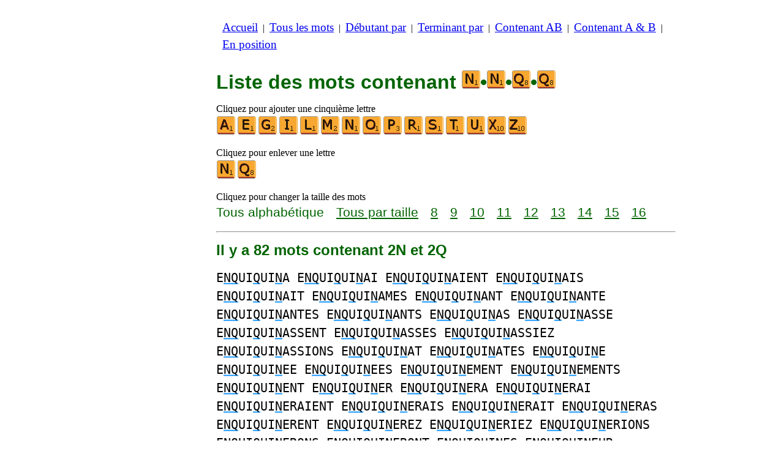

--- FILE ---
content_type: text/html
request_url: https://www.listesdemots.net/c/n/4/motscontenantnnqq.htm
body_size: 3196
content:
<!DOCTYPE html><html lang=fr id=top><head><meta charset=utf-8><title>Tous les mots contenant les lettres 2N et 2Q</title><meta name=description content="Liste des mots contenant les lettres suivantes 2N et 2Q. Il y a 82 mots contenant 2N et 2Q : ENQUIQUINA ENQUIQUINAI ENQUIQUINAIENT ... REQUINQUERONT REQUINQUIONS REQUINQUONS. Tous les mots de ce site sont dans le dictionnaire officiel du jeu de scrabble (ODS). Construisez aussi des listes de mots qui commencent par ou qui se terminent par des lettres de votre choix."><meta name=viewport content="width=device-width,initial-scale=1"><meta name=referrer content=origin><link rel=canonical href=https://www.listesdemots.net/c/n/4/motscontenantnnqq.htm><meta property=og:image content=https://ortograf.biz/og.png><style>h1{font-family:Arial;color:darkgreen;font-size:200%;margin:0}a.f2{font-size:120%;line-height:150%}.cp{color:gray}h2,h3{font-family:Arial;margin:15px 0 4px 0;color:darkgreen}ul{margin-top:0;margin:0}li{margin:5px}td.tp{vertical-align:top}span.ln{font-family:sans-serif;font-size:130%;line-height:150%;color:darkgreen}a.ln{font-family:sans-serif;font-size:130%;line-height:150%;color:darkgreen;text-decoration:underline}b{font-weight:normal;background-repeat:repeat-x;background-position:bottom;background-image:url("[data-uri]")}.ml{text-align:left;white-space:nowrap}.mr{text-align:right;white-space:nowrap}.mn{font-family:"Lucida Sans Unicode",sans-serif;text-decoration:none;color:darkgreen;font-size:120%}.t1{width:100%}.lp{display:inline-block;height:21px;width:13px;background:url(/p1.png) 0 0}.ls{display:inline-block;height:21px;width:13px;background:url(/p1.png) -13px 0}.ht{display:inline-block;height:18px;width:16px;background:url(/p1.png) -26px 0}.el{display:inline-block;height:21px;width:22px;background:url(/p1.png) -42px 0}i{margin:2px 2px 0 0;border:1px solid white;display:inline-block;height:30px;width:30px;background-image:url(/lf.png)}i:hover{border:1px solid blue}div.a_f1{position:fixed;top:10px}div.a_f2{position:fixed;top:0;left:0;right:0;background:white}.a_l{padding-right:10px}.a_r{padding-left:10px}.a_t,.a_b,.a_l,.a_r{display:flex;justify-content:center;align-items:center}.a_l,.a_r{width:160px;height:610px}.a_t,.a_b{margin:5px auto;height:90px;width:728px}.a_h,.a_v{width:100%}td.a_tp{vertical-align:top;width:100%}i.zz{margin:0;border:0}i.e{background-position:-120px 0}i.g{background-position:-180px 0}i.i{background-position:-240px 0}i.l{background-position:-330px 0}i.m{background-position:-360px 0}i.n{background-position:-390px 0}i.o{background-position:-420px 0}i.p{background-position:-450px 0}i.q{background-position:-480px 0}i.r{background-position:-510px 0}i.s{background-position:-540px 0}i.t{background-position:-570px 0}i.u{background-position:-600px 0}i.x{background-position:-690px 0}i.z{background-position:-750px 0}.mt{font-family:"Lucida Console",monospace;font-size:125%;line-height:150%}</style><style id=a_im>body,.a_h,.a_v{display:none}@media all and (min-width:1328px){.a_l,.a_r{width:336px}}@media all and (min-width:1050px){.a_l{width:336px}}@media not all and (max-width:909px){.a_h{display:inline-block}}@media all and (max-width:909px){.a_v{display:inline-block}}@media all and (max-width:727px){.a_b,.a_t{height:100px;width:320px}}</style><link rel=icon href=/n.ico><script>window.addEventListener('load',function(){var s=document.createElement('script');s.src='/a1.js';s.async=true;document.head.appendChild(s)},false);</script></head><body><table><tr><td class=a_h><div class=a_l><div class=a_f1 id=a_il></div></div></td><td class=a_tp><div class=a_v><div class=a_f2><div class=a_t id=a_it></div><hr></div><div class=a_t></div></div><p style=margin:10px><a class=f2 href=/accueil.htm>Accueil</a>&nbsp;&nbsp;|&nbsp; <a class=f2 href=/touslesmots.htm>Tous&nbsp;les&nbsp;mots</a>&nbsp;&nbsp;|&nbsp; <a class=f2 href=/indexdebutant.htm>Débutant&nbsp;par</a>&nbsp;&nbsp;|&nbsp; <a class=f2 href=/indexterminant.htm>Terminant&nbsp;par</a>&nbsp;&nbsp;|&nbsp; <a class=f2 href=/indexdanslemot.htm>Contenant&nbsp;AB</a>&nbsp;&nbsp;|&nbsp; <a class=f2 href=/indexcontenant.htm>Contenant&nbsp;A&nbsp;&amp;&nbsp;B</a>&nbsp;&nbsp;|&nbsp; <a class=f2 href=/indexposition.htm>En&nbsp;position</a></p><br><h1>Liste des mots contenant <span style=white-space:nowrap><i class="zz n"></i>•<i class="zz n"></i>•<i class="zz q"></i>•<i class="zz q"></i></span></h1><p>Cliquez pour ajouter une cinquième lettre<br><a title=A href=/c/a/5/motscontenantannqq.htm><i></i></a><a title=E href=/c/e/5/motscontenantennqq.htm><i class=e></i></a><a title=G href=/c/g/5/motscontenantgnnqq.htm><i class=g></i></a><a title=I href=/c/i/5/motscontenantinnqq.htm><i class=i></i></a><a title=L href=/c/l/5/motscontenantlnnqq.htm><i class=l></i></a><a title=M href=/c/m/5/motscontenantmnnqq.htm><i class=m></i></a><a title=N href=/c/n/5/motscontenantnnnqq.htm><i class=n></i></a><a title=O href=/c/n/5/motscontenantnnoqq.htm><i class=o></i></a><a title=P href=/c/n/5/motscontenantnnpqq.htm><i class=p></i></a><a title=R href=/c/n/5/motscontenantnnqqr.htm><i class=r></i></a><a title=S href=/c/n/5/motscontenantnnqqs.htm><i class=s></i></a><a title=T href=/c/n/5/motscontenantnnqqt.htm><i class=t></i></a><a title=U href=/c/n/5/motscontenantnnqqu.htm><i class=u></i></a><a title=X href=/c/n/5/motscontenantnnqqx.htm><i class=x></i></a><a title=Z href=/c/n/5/motscontenantnnqqz.htm><i class=z></i></a></p><p>Cliquez pour enlever une lettre<br><a title=N href=/c/n/3/motscontenantnqq.htm><i class=n></i></a><a title=Q href=/c/n/3/motscontenantnnq.htm><i class=q></i></a></p><p>Cliquez pour changer la taille des mots<br><span class=ln>Tous&nbsp;alphabétique</span>&emsp; <a class=ln href=motscontenantnnqqtaille.htm>Tous&nbsp;par&nbsp;taille</a>&emsp; <a class=ln href=mots8lettrescontenantnnqq.htm>8</a>&emsp; <a class=ln href=mots9lettrescontenantnnqq.htm>9</a>&emsp; <a class=ln href=mots10lettrescontenantnnqq.htm>10</a>&emsp; <a class=ln href=mots11lettrescontenantnnqq.htm>11</a>&emsp; <a class=ln href=mots12lettrescontenantnnqq.htm>12</a>&emsp; <a class=ln href=mots13lettrescontenantnnqq.htm>13</a>&emsp; <a class=ln href=mots14lettrescontenantnnqq.htm>14</a>&emsp; <a class=ln href=mots15lettrescontenantnnqq.htm>15</a>&emsp; <a class=ln href=mots16lettrescontenantnnqq.htm>16</a></p><hr><h2>Il y a 82 mots contenant 2N et 2Q</h2><p id=li><span class=mt>E<b>NQ</b>UI<b>Q</b>UI<b>N</b>A E<b>NQ</b>UI<b>Q</b>UI<b>N</b>AI E<b>NQ</b>UI<b>Q</b>UI<b>N</b>AIENT E<b>NQ</b>UI<b>Q</b>UI<b>N</b>AIS E<b>NQ</b>UI<b>Q</b>UI<b>N</b>AIT E<b>NQ</b>UI<b>Q</b>UI<b>N</b>AMES E<b>NQ</b>UI<b>Q</b>UI<b>N</b>ANT E<b>NQ</b>UI<b>Q</b>UI<b>N</b>ANTE E<b>NQ</b>UI<b>Q</b>UI<b>N</b>ANTES E<b>NQ</b>UI<b>Q</b>UI<b>N</b>ANTS E<b>NQ</b>UI<b>Q</b>UI<b>N</b>AS E<b>NQ</b>UI<b>Q</b>UI<b>N</b>ASSE E<b>NQ</b>UI<b>Q</b>UI<b>N</b>ASSENT E<b>NQ</b>UI<b>Q</b>UI<b>N</b>ASSES E<b>NQ</b>UI<b>Q</b>UI<b>N</b>ASSIEZ E<b>NQ</b>UI<b>Q</b>UI<b>N</b>ASSIONS E<b>NQ</b>UI<b>Q</b>UI<b>N</b>AT E<b>NQ</b>UI<b>Q</b>UI<b>N</b>ATES E<b>NQ</b>UI<b>Q</b>UI<b>N</b>E E<b>NQ</b>UI<b>Q</b>UI<b>N</b>EE E<b>NQ</b>UI<b>Q</b>UI<b>N</b>EES E<b>NQ</b>UI<b>Q</b>UI<b>N</b>EMENT E<b>NQ</b>UI<b>Q</b>UI<b>N</b>EMENTS E<b>NQ</b>UI<b>Q</b>UI<b>N</b>ENT E<b>NQ</b>UI<b>Q</b>UI<b>N</b>ER E<b>NQ</b>UI<b>Q</b>UI<b>N</b>ERA E<b>NQ</b>UI<b>Q</b>UI<b>N</b>ERAI E<b>NQ</b>UI<b>Q</b>UI<b>N</b>ERAIENT E<b>NQ</b>UI<b>Q</b>UI<b>N</b>ERAIS E<b>NQ</b>UI<b>Q</b>UI<b>N</b>ERAIT E<b>NQ</b>UI<b>Q</b>UI<b>N</b>ERAS E<b>NQ</b>UI<b>Q</b>UI<b>N</b>ERENT E<b>NQ</b>UI<b>Q</b>UI<b>N</b>EREZ E<b>NQ</b>UI<b>Q</b>UI<b>N</b>ERIEZ E<b>NQ</b>UI<b>Q</b>UI<b>N</b>ERIONS E<b>NQ</b>UI<b>Q</b>UI<b>N</b>ERONS E<b>NQ</b>UI<b>Q</b>UI<b>N</b>ERONT E<b>NQ</b>UI<b>Q</b>UI<b>N</b>ES E<b>NQ</b>UI<b>Q</b>UI<b>N</b>EUR E<b>NQ</b>UI<b>Q</b>UI<b>N</b>EURS E<b>NQ</b>UI<b>Q</b>UI<b>N</b>EUSE E<b>NQ</b>UI<b>Q</b>UI<b>N</b>EUSES E<b>NQ</b>UI<b>Q</b>UI<b>N</b>EZ E<b>NQ</b>UI<b>Q</b>UI<b>N</b>IEZ E<b>NQ</b>UI<b>Q</b>UI<b>N</b>IONS E<b>NQ</b>UI<b>Q</b>UI<b>N</b>ONS PI<b>Q</b>UE<b>N</b>I<b>Q</b>UAIE<b>N</b>T PI<b>Q</b>UE<b>N</b>I<b>Q</b>UA<b>N</b>T PI<b>Q</b>UE<b>N</b>I<b>Q</b>UASSE<b>N</b>T PI<b>Q</b>UE<b>N</b>I<b>Q</b>UASSIO<b>N</b>S PI<b>Q</b>UE<b>N</b>I<b>Q</b>UE<b>N</b>T PI<b>Q</b>UE<b>N</b>I<b>Q</b>UERAIE<b>N</b>T PI<b>Q</b>UE<b>N</b>I<b>Q</b>UERE<b>N</b>T PI<b>Q</b>UE<b>N</b>I<b>Q</b>UERIO<b>N</b>S PI<b>Q</b>UE<b>N</b>I<b>Q</b>UERO<b>N</b>S PI<b>Q</b>UE<b>N</b>I<b>Q</b>UERO<b>N</b>T PI<b>Q</b>UE<b>N</b>I<b>Q</b>UIO<b>N</b>S PI<b>Q</b>UE<b>N</b>I<b>Q</b>UO<b>N</b>S <b>Q</b>UI<b>NQ</b>UAGE<b>N</b>AIRE <b>Q</b>UI<b>NQ</b>UAGE<b>N</b>AIRES <b>Q</b>UI<b>NQ</b>UE<b>N</b>NAL <b>Q</b>UI<b>NQ</b>UE<b>N</b>NALE <b>Q</b>UI<b>NQ</b>UE<b>N</b>NALES <b>Q</b>UI<b>NQ</b>UE<b>N</b>NAT <b>Q</b>UI<b>NQ</b>UE<b>N</b>NATS <b>Q</b>UI<b>NQ</b>UE<b>N</b>NAUX <b>Q</b>UI<b>NQ</b>UI<b>N</b> <b>Q</b>UI<b>NQ</b>UI<b>N</b>A <b>Q</b>UI<b>NQ</b>UI<b>N</b>AS <b>Q</b>UI<b>NQ</b>UI<b>N</b>S RE<b>Q</b>UI<b>NQ</b>UAIE<b>N</b>T RE<b>Q</b>UI<b>NQ</b>UA<b>N</b>T RE<b>Q</b>UI<b>NQ</b>UASSE<b>N</b>T RE<b>Q</b>UI<b>NQ</b>UASSIO<b>N</b>S RE<b>Q</b>UI<b>NQ</b>UE<b>N</b>T RE<b>Q</b>UI<b>NQ</b>UERAIE<b>N</b>T RE<b>Q</b>UI<b>NQ</b>UERE<b>N</b>T RE<b>Q</b>UI<b>NQ</b>UERIO<b>N</b>S RE<b>Q</b>UI<b>NQ</b>UERO<b>N</b>S RE<b>Q</b>UI<b>NQ</b>UERO<b>N</b>T RE<b>Q</b>UI<b>NQ</b>UIO<b>N</b>S RE<b>Q</b>UI<b>NQ</b>UO<b>N</b>S</span></p><p>Liste conforme à la neuvième édition du dictionnaire officiel du scrabble.</p><table class=t1><tr><td class=ml><a class=mn href=/edit.htm?/c/n/4/motscontenantnnqq.htm><span class=el></span> Modifier&nbsp;la&nbsp;liste</a></td><td class=mr><a class=mn href=#top>Haut de page <span class=ht></span></a></td></tr><tr><td class=ml><a class=mn href=/c/n/4/motscontenantnnpq.htm><span class=lp></span> Liste&nbsp;précédente</a></td><td class=mr><a class=mn href=/c/n/4/motscontenantnnqr.htm>Liste&nbsp;suivante <span class=ls></span></a></td></tr></table><hr><h2>Voyez cette liste pour :</h2><ul><li>Le Wiktionnaire français : <a class=ok href=//fr.wikwik.org/c/n/4/motscontenantnnqq.htm>438 mots</a></li><li>Le scrabble en anglais : <a class=ok href=//www.bestwordlist.com/c/n/4/wordswithnnqq.htm>21 mots</a></li><li>Le scrabble en espagnol : <a class=ok href=//www.listasdepalabras.es/c/n/4/palabrasconnnqq.htm>17 mots</a></li><li>Le scrabble en italien : <a class=ok href=//www.listediparole.it/c/n/4/paroleconnnqq.htm>17 mots</a></li><li>Le scrabble en allemand : aucun mot</li><li>Le scrabble en roumain : aucun mot</li></ul><div class=a_v><hr><div class=a_b id=a_ib></div></div><hr><h3>Sites web recommandés</h3><ul><li>Visitez <a href=//fr.wikwik.org/>WikWik.org</a> - cherchez des mots et construisez des listes à partir des mots du Wiktionnaire.</li><li><a href=//www.bestwordclub.com/fr/>www.BestWordClub.com</a> et <a href=//www.jette7.com>www.Jette7.com</a> pour jouer au scrabble duplicate en ligne.</li><li><a href=//1mot.net>1Mot.net</a> pour jouer avec les mots, les anagrammes, les suffixes, les préfixes, etc.</li><li><a href=//ortograf.ws/cherchedebutalpha.htm>Ortograf.ws</a> pour chercher des mots.</li><li><a href=//www.listesdemots.com>www.ListesDeMots.com</a> pour des listes de mots utiles au jeu de scrabble.</li><li><a href=http://fr.duplitop.com>fr.DupliTop.com</a> pour vous entraîner sérieusement au scrabble.</li></ul><hr><table><tr><td style=vertical-align:middle><img src=/o1.png alt="Ortograf Inc." height=30 width=42></td><td><span class="ok cp" style=font-size:75%>Ce site utilise des cookies informatiques, cliquez pour en <a class="ok cp" href=//ortograf.biz/cookiesfr.htm>savoir plus</a>. Politique <a class="ok cp" href=//ortograf.biz/privacyfr.htm?www.ListesDeMots.net>vie privée</a>.<span id=a_ip></span><br>© Ortograf Inc. Site web mis à jour le 1 janvier 2024 (v-2.2.0<span id=a_iv>z</span>). <a class="ok cp" href=//ortograf.biz/indexfr.htm>Informations &amp; Contacts</a>.</span></td></tr></table></td><td class=a_h><div class=a_r><div class=a_f1 id=a_ir></div></div></td></tr></table><style>body{display:inline;}</style></body></html>